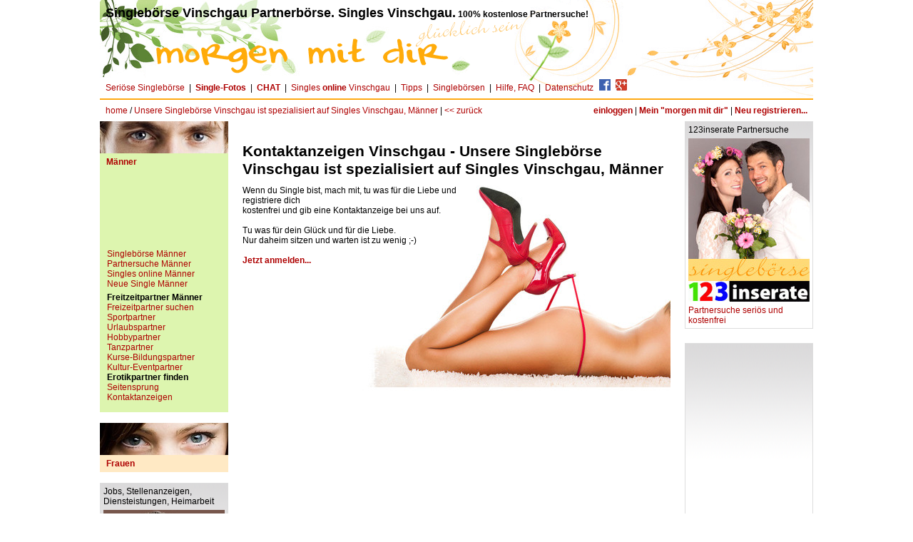

--- FILE ---
content_type: text/html
request_url: https://www.morgenmitdir.net/kontaktanzeige_inserieren/vinschgau/maenner/Kontaktanzeigen-Vinschgau
body_size: 4022
content:
<!DOCTYPE HTML PUBLIC "-//W3C//DTD HTML 4.01 Transitional//EN">
<html>
<head>
<title>Unsere Singlebörse Vinschgau ist spezialisiert auf Singles Vinschgau Partnerb&ouml;rse Vinschgau M&auml;nner</title>
<script type="text/javascript">
if (top != self)
  top.location = self.location;
</script>
<meta http-equiv="Content-Type" content="text/html; charset=iso-8859-1">
<meta charset="iso-8859-1">
<meta name="description" content="Unsere Singlebörse Vinschgau ist spezialisiert auf Singles Vinschgau Partnerb&ouml;rse Vinschgau M&auml;nner">
<meta http-equiv="pragma" content="no-cache">
<meta http-equiv="expires" content="-1">
<meta name="keywords" content="Unsere Singlebörse Vinschgau ist spezialisiert auf Singles Vinschgau Partnerb&ouml;rse Vinschgau M&auml;nner Partnerb&ouml;rse, Singleb&ouml;rse, &Ouml;sterreich Partnersuche Deutschland, Singles S&uuml;dtirol, Singels Schweiz, Gratis Singlebörse, Kontaktanzeigen Kostenlos">
<meta name="publisher" content="morgenmitdir.net">
<meta name="copyright" content="morgenmitdir.net">
<meta name="language" content="de">
<meta name="audience" content="all">
<meta name="robots" content="index,follow,noarchive">
<meta name="revisit-after" content="1 days">
<link rel="shortcut icon" href="https://www.morgenmitdir.net/DIR/pub/grafik/favicon.ico">
<link rel="stylesheet" href="https://www.morgenmitdir.net/formate.css">
</head>

<body bgcolor="#FFFFFF" >
<script language="JavaScript" type="text/javascript" src="https://www.morgenmitdir.net/DIR/pub/js/imageList.js"></script>
<script language="JavaScript" type="text/javascript" src="https://www.morgenmitdir.net/DIR/pub/js/ba.js"></script>

<table border="0" cellspacing="0" cellpadding="8" width=1000 class="tPartner" align=center>
<tr>
<td >
<b><font size="+1">Singleb&ouml;rse Vinschgau Partnerb&ouml;rse. Singles Vinschgau.</font> 100% kostenlose Partnersuche!</b>
</td>
<td></td>
</tr>

<tr valign=bottom >
  <td >
  <table border="0" cellspacing="0" cellpadding="0" width="100%"><tr valign=top><td>
  <a href="https://www.morgenmitdir.net/"><img src="https://www.morgenmitdir.net/DIR/pub/grafik/logo_main.png" alt="Singlesb%ouml;rse Vinschgau-Partnerb&ouml;rse" border="0" title="morgenmitdir.net - Singlebörse, Partnerbörse"></a>
  </td>
  <td align=right></td>
  </tr>
  </table>
  <a href="https://www.morgenmitdir.net/index.php?do=mdlRegister_show" class="a_neg">Seri&ouml;se Singleb&ouml;rse</a> &nbsp;|&nbsp;
<!--  <a href="https://www.morgenmitdir.net/index.php?do=mdlInfo_news" class="a_neg"><b>News</b></a> &nbsp;|&nbsp; -->
  <a href="https://www.morgenmitdir.net/index.php?do=mdlInfo_fotos" class="a_neg"><b>Single-Fotos</b></a> &nbsp;|&nbsp;
  <a href="https://www.morgenmitdir.net/vinschgau/chat/" class="a_neg"><b>CHAT</b></a>  &nbsp;|&nbsp;
  <a href="https://www.morgenmitdir.net/singles-online/vinschgau/Singles" class="a_neg">Singles <b>online</b> Vinschgau</a> &nbsp;|&nbsp;
  <a href="https://www.morgenmitdir.net/singleboerse-tipps/" class="a_neg">Tipps</a> &nbsp;|&nbsp;
<!--  <a href="https://www.morgenmitdir.net/index.php?do=mdlInfo_spiele" class="a_neg">Spiele</a> &nbsp;|&nbsp; -->
  <a href="https://www.morgenmitdir.net/singleboersen-oesterreich-suedtirol-schweiz-deutschland/" class="a_neg">Singleb&ouml;rsen</a> &nbsp;|&nbsp;
  <a href="https://www.morgenmitdir.net/hilfe-faq/" class="a_neg">Hilfe,&nbsp;FAQ</a> &nbsp;|&nbsp;
  <a href="https://www.morgenmitdir.net/index.php?do=mdlInfo_datenschutz" class="a_neg">Datenschutz</a>&nbsp;
  <a href="https://www.facebook.com/sharer.php?u=http%3A%2F%2Fwww.morgenmitdir.net&amp;t=morgenmitdir.net+-+Partnerboerse" onclick="javascript:window.open(this.href, '', 'menubar=no,toolbar=no,resizable=yes,scrollbars=yes,height=600,width=600');return false;"><img src="https://www.morgenmitdir.net/DIR/pub/grafik/fb.png" alt="morgenmitdir.net teilen auf Facebook" title="morgenmitdir.net teilen auf Facebook" hspace=2></a>
  <a href="https://plus.google.com/share?url=http%3A%2F%2Fwww.morgenmitdir.net" onclick="javascript:window.open(this.href, '', 'menubar=no,toolbar=no,resizable=yes,scrollbars=yes,height=600,width=600');return false;"><img src="https://www.morgenmitdir.net/DIR/pub/grafik/gp.png" alt="morgenmitdir.net auf Google+ teilen" title="morgenmitdir.net auf Google+ teilen" hspace=2></a>
</td>
 </tr>
</table>
<table border="0" cellspacing="0" cellpadding="1" width=1000 align=center bgcolor="#FFFFFF">
<tr bgcolor="#FFA912"><td></td></tr>
</table>
<table border="0" cellspacing="0" cellpadding="8" width=1000 align=center bgcolor="#FFFFFF">
 <tr>
  <td><a href="https://www.morgenmitdir.net/">home</a>&nbsp;/&nbsp;<a href="https://www.morgenmitdir.net/vinschgau/seitensprung_jetzt/">Unsere Singlebörse Vinschgau ist spezialisiert auf Singles Vinschgau, M&auml;nner</a> | <a href="javascript:history.go(-1)">&lt;&lt;&nbsp;zur&uuml;ck</a></td>
  <td align="right"><a href="https://www.morgenmitdir.net/index.php?do=mdlUser_login&amp;lr=L2tvbnRha3RhbnplaWdlX2luc2VyaWVyZW4vdmluc2NoZ2F1L21hZW5uZXIvS29udGFrdGFuemVpZ2VuLVZpbnNjaGdhdQ==" class=a_acc>einloggen</a> | <a href="https://www.morgenmitdir.net/index.php?do=mdlUser_status" class="a_acc">Mein &quot;morgen mit dir&quot;</a> | <a href="https://www.morgenmitdir.net/index.php?do=mdlRegister_form" class="a_acc">Neu registrieren...</a>
</td>
 </tr>
</table>

<table border="0" cellspacing="0" cellpadding="0" width="1000" align=center bgcolor="#FFFFFF">
 <tr valign=top>
  <td width="180">
<div style="background-color:#DDF5AF;">
<span onclick="toggle1('block_m');" class=span_toggle>
<img src="https://www.morgenmitdir.net/DIR/pub/grafik/menu_man.jpg" border=0 alt=""><br>
<img src="https://www.morgenmitdir.net/DIR/pub/grafik/space.gif" width=100 height=5 border=0 alt=""><br>
&nbsp;&nbsp;&nbsp;<b>M&auml;nner </b></span><br>
<img src="https://www.morgenmitdir.net/DIR/pub/grafik/space.gif" width=100 height=5 border=0 alt=""></div>
<div id="block_m" class="div_menu" style="display:block; background-color:#DDF5AF;">
<div class=div_g><script type="text/javascript"><!--
google_ad_client = "pub-0296037598006072";
google_ad_width = 160;
google_ad_height = 90;
google_ad_format = "160x90_0ads_al";
google_color_border = "DDF5AF";
google_color_bg = "DDF5AF";
google_color_link = "#AE0000";
google_color_text = "000000";
google_color_url = "#AE0000";
//-->
</script>
<script type="text/javascript"
src="https://pagead2.googlesyndication.com/pagead/show_ads.js">
</script></div>
<a href="https://www.morgenmitdir.net/vinschgau/maenner/Singleb&ouml;rse-Vinschgau">Singleb&ouml;rse M&auml;nner</a><br>
<a href="https://www.morgenmitdir.net/partnersuche/vinschgau/maenner/Partnersuche-Vinschgau-Maenner">Partnersuche M&auml;nner</a><br>
<a href="https://www.morgenmitdir.net/singles-online/vinschgau/maenner/Singles-online-Vinschgau-Maenner" class="a_neg">Singles online M&auml;nner</a><br>
<a href="https://www.morgenmitdir.net/neue-singles/vinschgau/maenner/Neue-Singles-Vinschgau-Maenner" class="a_neg">Neue Single M&auml;nner</a><br>
<img src="https://www.morgenmitdir.net/DIR/pub/grafik/space.gif" width=100 height=5 border=0 alt=""><br>
<b>Freitzeitpartner M&auml;nner</b><br>
<a href="https://www.morgenmitdir.net/freizeitpartner-suchen/vinschgau/maenner/Freizeitpartner-suchen-Vinschgau">Freizeitpartner suchen</a><br>
<a href="https://www.morgenmitdir.net/sportpartner/vinschgau/maenner/Sportpartner-Vinschgau">Sportpartner</a><br>
<a href="https://www.morgenmitdir.net/urlaubspartner/vinschgau/maenner/Urlaubspartner-Vinschgau">Urlaubspartner</a><br>
<a href="https://www.morgenmitdir.net/hobbypartner/vinschgau/maenner/Hobbypartner-Vinschgau">Hobbypartner</a><br>
<a href="https://www.morgenmitdir.net/tanzpartner/vinschgau/maenner/Tanzpartner-Vinschgau">Tanzpartner</a><br>
<a href="https://www.morgenmitdir.net/kurse-bildungspartner/vinschgau/maenner/Kurse-Bildungspartner-Vinschgau">Kurse-Bildungspartner</a><br>
<a href="https://www.morgenmitdir.net/kultur-eventpartner/vinschgau/maenner/Kultur-Eventpartner-Vinschgau">Kultur-Eventpartner</a><br>
<b>Erotikpartner finden</b><br>
<a href="https://www.morgenmitdir.net/seitensprung_jetzt/vinschgau/maenner/Seitensprung-Vinschgau">Seitensprung</a><br>
<a href="https://www.morgenmitdir.net/kontaktanzeige_inserieren/vinschgau/maenner/Kontaktanzeigen-Vinschgau">Kontaktanzeigen</a><br>
<br>
</div>
<img src="https://www.morgenmitdir.net/DIR/pub/grafik/space.gif" width=100 height=15 border=0 alt=""><br>
<div style="background-color:#FFE9C4;">
<span onclick="toggle1('block_f');" class=span_toggle>
<img src="https://www.morgenmitdir.net/DIR/pub/grafik/menu_fem.jpg" border=0 alt=""><br>
<img src="https://www.morgenmitdir.net/DIR/pub/grafik/space.gif" width=100 height=5 border=0 alt=""><br>
&nbsp;&nbsp;&nbsp;<b>Frauen </b></span><br>
<img src="https://www.morgenmitdir.net/DIR/pub/grafik/space.gif" width=100 height=5 border=0 alt=""></div>
<div id="block_f" class="div_menu"  style="display:none; background-color:#FFE9C4;"  >
<div class=div_g><script type="text/javascript"><!--
google_ad_client = "pub-0296037598006072";
google_ad_width = 160;
google_ad_height = 90;
google_ad_format = "160x90_0ads_al";
google_color_border = "FFE9C4";
google_color_bg = "FFE9C4";
google_color_link = "#AE0000";
google_color_text = "000000";
google_color_url = "#AE0000";
//-->
</script>
<script type="text/javascript"
src="https://pagead2.googlesyndication.com/pagead/show_ads.js">
</script></div>
<a href="https://www.morgenmitdir.net/vinschgau/frauen/Singleb&ouml;rse-Vinschgau">Singleb&ouml;rse Frauen</a><br>
<a href="https://www.morgenmitdir.net/partnersuche/vinschgau/frauen/Partnersuche-Vinschgau-Frauen">Partnersuche Frauen</a><br>
<a href="https://www.morgenmitdir.net/singles-online/vinschgau/frauen/Singles-online-Vinschgau-Frauen" class="a_neg">Singles online Frauen</a><br>
<a href="https://www.morgenmitdir.net/neue-singles/vinschgau/frauen/Neue-Singles-Vinschgau-Frauen" class="a_neg">Neue Single Frauen</a><br>
<img src="https://www.morgenmitdir.net/DIR/pub/grafik/space.gif" width=100 height=5 border=0 alt=""><br>
<b>Freizeitpartner Frauen</b><br>
<a href="https://www.morgenmitdir.net/freizeitpartner-suchen/vinschgau/frauen/Freizeitpartner-suchen-Vinschgau">Freizeitpartner suchen</a><br>
<a href="https://www.morgenmitdir.net/sportpartner/vinschgau/frauen/Sportpartner-Vinschgau">Sportpartner</a><br>
<a href="https://www.morgenmitdir.net/urlaubspartner/vinschgau/frauen/Urlaubspartner-Vinschgau">Urlaubspartner</a><br>
<a href="https://www.morgenmitdir.net/hobbypartner/vinschgau/frauen/Hobbypartner-Vinschgau">Hobbypartner</a><br>
<a href="https://www.morgenmitdir.net/tanzpartner/vinschgau/frauen/Tanzpartner-Vinschgau">Tanzpartner</a><br>
<a href="https://www.morgenmitdir.net/kurse-bildungspartner/vinschgau/frauen/Kurse-Bildungspartner-Vinschgau">Kurse-Bildungspartner</a><br>
<a href="https://www.morgenmitdir.net/kultur-eventpartner/vinschgau/frauen/Kultur-Eventpartner-Vinschgau">Kultur-Eventpartner</a><br>
<img src="https://www.morgenmitdir.net/DIR/pub/grafik/space.gif" width=100 height=5 border=0 alt=""><br>
<b>Erotikpartner finden</b><br>
<a href="https://www.morgenmitdir.net/seitensprung_jetzt/vinschgau/frauen/Seitensprung-Vinschgau">Seitensprung</a><br>
<a href="https://www.morgenmitdir.net/kontaktanzeige_inserieren/vinschgau/frauen/Kontaktanzeigen-Vinschgau">Kontaktanzeigen</a><br>
<br>
</div>
<img src="https://www.morgenmitdir.net/DIR/pub/grafik/space.gif" width=100 height=15 border=0 alt=""><br>

<div class=div_werbung>Jobs, Stellenanzeigen, Diensteistungen, Heimarbeit <a href="https://www.morgenmitdir.net/index.php?do=mdlInfo_gateway&adid=19" target=_Blank><img src="https://www.morgenmitdir.net/DIR/pub/grafik_werbung/sodala_jobs.jpg" border=0 vspace=5 alt=''><br/>Jobs, Stellenanzeigen</a></div>
<div class=div_werbung>KFZ-Börse Österreich, Südtirol, Schweiz, Deutschland! <a href="https://www.morgenmitdir.net/index.php?do=mdlInfo_gateway&adid=13" target=_Blank><img src="https://www.morgenmitdir.net/DIR/pub/grafik_werbung/gebrauchtwagen.jpg" border=0 vspace=5 alt=''><br/>Gebrauchtwagen-Börse</a></div>
<div class=div_werbung>Immobilienbörse für private Immobilien, provisionsfrei! <a href="https://www.morgenmitdir.net/index.php?do=mdlInfo_gateway&adid=15" target=_Blank><img src="https://www.morgenmitdir.net/DIR/pub/grafik_werbung/immobilien.jpg" border=0 vspace=5 alt=''><br/>Private Immobilien</a></div>
<div class=div_werbung>SWISS Lotto Zahlen <a href="https://www.morgenmitdir.net/index.php?do=mdlInfo_gateway&adid=25" target=_Blank><img src="https://www.morgenmitdir.net/DIR/pub/grafik_werbung/swisslotto.gif" border=0 vspace=5 alt=''><br/>SWISS LOTTO Lottozahlen</a></div>
</td>
<td>

<table border="0" cellspacing="0" cellpadding="0" width="820">
<tr valign=top>
<td>
<div class=div_content>

<div class=div_g><script type="text/javascript"><!--
google_ad_client = "pub-0296037598006072";
/* 468x15, Erstellt 16.03.09 */
google_ad_slot = "9860705340";
google_ad_width = 468;
google_ad_height = 15;
//-->
</script>
<script type="text/javascript"
src="https://pagead2.googlesyndication.com/pagead/show_ads.js">
</script></div>
<h1>Kontaktanzeigen Vinschgau - Unsere Singlebörse Vinschgau ist spezialisiert auf Singles Vinschgau, M&auml;nner</h1>
<table cellpadding=0 cellspacing=0 style="background-image:url(https://www.morgenmitdir.net/DIR/pub/grafik/bg_seitensprung.jpg);" width=600>
<tr valign=top><td width=300>
Wenn du Single bist, mach mit, tu was für die Liebe
und registriere dich<br/>
kostenfrei und gib eine Kontaktanzeige bei uns auf.<br/>
<br/>
Tu was für dein Glück und für die Liebe.<br/>
Nur daheim sitzen und warten ist zu wenig ;-)<br>
<br>
<a href="https://www.morgenmitdir.net/index.php?do=mdlRegister_form"><b>Jetzt anmelden...</b></a><br>
<image src="https://www.morgenmitdir.net/DIR/pub/grafik/space.gif" border=0 width=300 height=180 alt="">
</td>
<td>
<img src="https://www.morgenmitdir.net/DIR/pub/grafik/space.gif" width=300 height=1 border=0>
</td></tr></table>
<div class=div_g><script type="text/javascript"><!--
google_ad_client = "pub-0296037598006072";
/* 336x280, Erstellt 16.03.09 */
google_ad_slot = "0171841040";
google_ad_width = 336;
google_ad_height = 280;
//-->
</script>
<script type="text/javascript"
src="https://pagead2.googlesyndication.com/pagead/show_ads.js">
</script></div>

<br>
<br>
<br>
<br>

</div>
</td>


<td width=180>

<div class=div_werbung>123inserate Partnersuche <a href="https://www.morgenmitdir.net/index.php?do=mdlInfo_gateway&adid=22" target=_Blank><img src="https://www.morgenmitdir.net/DIR/pub/grafik_werbung/123inserate_singles.jpg" border=0 vspace=5 alt=''><br/>Partnersuche seriös und kostenfrei</a></div>

<div class=div_werbung align=center><script type="text/javascript"><!--
google_ad_client = "pub-0296037598006072";
/* 160x600, Erstellt 16.03.09 */
google_ad_slot = "4515603896";
google_ad_width = 160;
google_ad_height = 600;
//-->
</script>
<script type="text/javascript"
src="https://pagead2.googlesyndication.com/pagead/show_ads.js">
</script></div>
<div class=div_werbung>sodala! Webcam. Live in die Welt schauen! <a href="https://www.morgenmitdir.net/index.php?do=mdlInfo_gateway&adid=23" target=_Blank><img src="https://www.morgenmitdir.net/DIR/pub/grafik_werbung/sodala_webcam.jpg" border=0 vspace=5 alt=''><br/>sodala! Webcam</a></div>
<div class=div_werbung>Alle Lottozahlen, Lotto Gewinnabfrage <a href="https://www.morgenmitdir.net/index.php?do=mdlInfo_gateway&adid=28" target=_Blank><img src="https://www.morgenmitdir.net/DIR/pub/grafik_werbung/lotto_de.jpg" border=0 vspace=5 alt=''><br/>Lottozahlen Deutschland</a></div>
<div class=div_werbung>Eurojackpot - Das neu Lotto <a href="https://www.morgenmitdir.net/index.php?do=mdlInfo_gateway&adid=29" target=_Blank><img src="https://www.morgenmitdir.net/DIR/pub/grafik_werbung/eurojackpot.jpg" border=0 vspace=5 alt=''><br/>Eurojackpot Lotto</a></div>
</td>
</tr>
</table>
</td><tr></table>

<table width=1000 cellspacing="0" cellpadding="0" align=center bgcolor="#FFFFFF"><tr><td>
<div  align=center>
<a href="https://www.morgenmitdir.net/ueber-uns/" >&uuml;ber uns</a> |
<a href="https://www.morgenmitdir.net/index.php?do=mdlInfo_impressum"><span class="klein">Impressum</span></a> |
<a href="https://www.immi.at" target="_blank">Immobilien</a> |
<a href="https://www.morgenmitdir.net/links/" >Links</a> |
<a href="https://www.morgenmitdir.net/index.php?do=mdlInfo_agb"><span class="klein">AGB</span></a> |
<a href="https://www.morgenmitdir.net/index.php?do=mdlInfo_haftung"><span class="klein">Haftungsauschluss</span></a> |
<a href="https://www.morgenmitdir.net/singleboersen-oesterreich-suedtirol-schweiz-deutschland/"><span class="klein">Partnersuche, Partnerb&ouml;rsen, Singleb&ouml;rsen</span></a> |
<a href="https://www.morgenmitdir.net/gratis-singleboerse/vinschgau/"><span class="klein">Gratis Singleb&ouml;rse Vinschgau</span></a> |
<a href="https://www.morgenmitdir.net/gratis-partnerboerse/vinschgau/"><span class="klein">Gratis Partnerb%ouml;rse Vinschgau</span></a><br/>
<!--
<br/>
<a href="http://linkverzeichnis.sodala.net/l/?idl=7&flagv=1" target=_Blank ><img src="http://linkverzeichnis.sodala.net/DIR/pub/grafik/bewerten.gif" border=0 alt="Diese Homepage bewerten" title="Diese Homepage bewerten" ></a>
-->
<br/>
<br/>

</div>
</td></tr></table>
<script language="JavaScript" type="text/javascript" src="https://www.morgenmitdir.net/DIR/pub/js/tooltips.js"></script>
</body>
</html>

--- FILE ---
content_type: text/html; charset=utf-8
request_url: https://www.google.com/recaptcha/api2/aframe
body_size: 268
content:
<!DOCTYPE HTML><html><head><meta http-equiv="content-type" content="text/html; charset=UTF-8"></head><body><script nonce="RP4Vz_AnD2yeRAGUvt_hcw">/** Anti-fraud and anti-abuse applications only. See google.com/recaptcha */ try{var clients={'sodar':'https://pagead2.googlesyndication.com/pagead/sodar?'};window.addEventListener("message",function(a){try{if(a.source===window.parent){var b=JSON.parse(a.data);var c=clients[b['id']];if(c){var d=document.createElement('img');d.src=c+b['params']+'&rc='+(localStorage.getItem("rc::a")?sessionStorage.getItem("rc::b"):"");window.document.body.appendChild(d);sessionStorage.setItem("rc::e",parseInt(sessionStorage.getItem("rc::e")||0)+1);localStorage.setItem("rc::h",'1770025906584');}}}catch(b){}});window.parent.postMessage("_grecaptcha_ready", "*");}catch(b){}</script></body></html>

--- FILE ---
content_type: text/javascript
request_url: https://www.morgenmitdir.net/DIR/pub/js/ba.js
body_size: 1437
content:

<!-- JavaScript -->


function busy_now() {
         document['busyimage'].src = 'DIR/_pub/grafik/progress2.gif';
         return true;
}


function uploading_now() {
         document['progressimage'].src = 'DIR/pub/grafik/uploading.gif';
         return true;
}


function toggle1(id){
	    	var el = document.getElementById(id);
	    	if (el.style.display=='block'){
	    		el.style.display='none';
	    	} else {
	    		el.style.display='block';
	    	}
}

function toggle(id,id_anti){
	    	var el = document.getElementById(id);
	    	var el_anti= document.getElementById(id_anti);
	    	if (el.style.display=='block'){
	    		el.style.display='none';
	    		el_anti.style.display='block';
	    	} else {
	    		el.style.display='block';
	    		el_anti.style.display='none';
	    	}
}

 
function CheckAll(){
 for(var x=0;x<document.form_list.elements.length;x++){
  var y=document.form_list.elements[x];
  if(y.name.indexOf('cb_') >=0) y.checked=document.form_list.ALLCB.checked;
 }
}


function formtool_count_chars(textField, countField, maxlen,show_alert) {
    if(textField != null && textField.value != null) {
	    if (textField.value.length > maxlen){
            if(show_alert)
               alert('Feld darf nicht größer sein als ' +  maxlen + ' Zeichen.');
            textField.value = textField.value.substring(0, maxlen);
	    } else {
            document.getElementById("count_zeichen").innerHTML = maxlen - textField.value.length;
	    }
    }
}